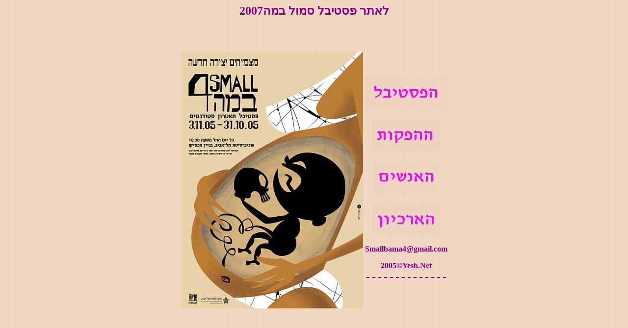

--- FILE ---
content_type: text/html
request_url: http://smallbama.yesh.net/
body_size: 1620
content:
<!DOCTYPE HTML PUBLIC "-//W3C//DTD HTML 4.01 Transitional//EN"><html><head><title>Smallbama - 
������ ������ �������� ����������� ��-����
 </title><link type="text/css" rel="stylesheet" href="c2.css"></head><body background="bgc1.jpg">
<center>
<a href="http://smallbama.com" target="#"><font color=purple size=5><b>���� ������  ���� ���2007</b></font></a>
<p>
<table align=center><tr align=center><td align=center valign=center><img src="pos1.jpg" valign=top border="0" vspace="50" alt="smallbama4"></td><td align=center nowrap><a href="ft1/index.html"><img src="l1.jpg" valign=top border="0" alt="�������"></a><p><a href="pr1/index.html"><img src="l2.jpg" valign=top border="0"alt="������"></a><p><a href="pl1/index.html"><img src="l3.jpg" valign=top border="0" alt="������"></a><p><a href="ar1/index.html"><img src="l4.jpg" valign=top border="0" alt="�������"></a>
<p>
<a href="mailto: Smallbama4@gmail.com"><font color=purple size=3><b>Smallbama4@gmail.com</b></font></a>
<p>
<a href="http://yesh.net"><font size=3>2005&copyYesh.Net</font></a>
<br>
<a href="http://moni.yesh.net">-</a>
<a href="http://shmulik.yesh.net">-</a>
<a href="http://ramat-hasharon.yesh.net">-</a>
<a href="http://sokolov.yesh.net">-</a>
<a href="http://ussishkin.yesh.net">-</a>
<a href="http://polin.yesh.net">-</a>
<a href="http://pizmona.com">-</a>
<a href="http://yair.pizmona.com">-</a>
<a href="http://tal.yesh.net">-</a>
<a href="http://trochenbrod.com">-</a>
<a href="http://polin.yesh.net">-</a>
<a href="http://dogking.com">-</a>
<a href="http://savta.com">-</a>
<a href="http://hadly.com">-</a>
</td></tr></table>
</body></html> 

--- FILE ---
content_type: text/css
request_url: http://smallbama.yesh.net/c2.css
body_size: 556
content:
a:link{text-decoration:none;color:purple;font-weight:bold;font-size:150%} 
a:hover{text-decoration:none;color:purple;font-weight:bold;font-size:150%}
 a:active{text-decoration:none;color:purple;font-weight:bold;font-size:150%} 
a:visited{text-decoration:none;color:purple;font-weight:bold;font-size:150%} 

body {scrollbar-face-color: purple;
	scrollbar-highlight-color: purple;
	scrollbar-shadow-color: white;
	scrollbar-3dlight-color: white;
	scrollbar-arrow-color:  white;
	scrollbar-track-color: white;
	scrollbar-darkshadow-color: white;
}